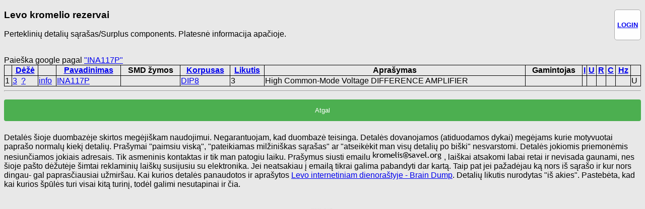

--- FILE ---
content_type: text/html; charset=utf-8
request_url: https://kromelis.savel.org/search_name.php?n=INA117P&sort=F
body_size: 1483
content:
<!DOCTYPE html PUBLIC "-//W3C//DTD XHTML 1.0 Transitional//EN" "http://www.w3.org/TR/xhtml1/DTD/xhtml1-transitional.dtd">

<html xmlns="http://www.w3.org/1999/xhtml">
<head profile="http://gmpg.org/xfn/11">
<meta http-equiv="Content-Type" content="text/html; charset=UTF-8" />

<link rel="stylesheet" href="stilius.css">


<TITLE>Paieška pagal pavadinimą: INA117P</TITLE>
</head><body>

<div class="userbox"><h4><a href="autorizuotis.php">
LOGIN</a></h4></div>
<h3>Levo kromelio rezervai</a></h3>
<p>Perteklinių detalių sąrašas/Surplus components. Platesnė informacija apačioje.</p>

<BR>Paieška google pagal <a  target="_blank" href=https://www.google.com/search?q=INA117P>"INA117P"</a>
<TABLE><TH></TH><TH><a href="/search_name.php?n=INA117P&sort=deze">Dėžė</a></TH><TH></TH><TH><a href="/search_name.php?n=INA117P&sort=pavadinimas">Pavadinimas</a></TH><TH>SMD žymos</TH><TH><a href="/search_name.php?n=INA117P&sort=korpusas">Korpusas</a></TH><TH><a href="/search_name.php?n=INA117P&sort=kiekis">Likutis</a></TH><TH>Aprašymas</TH><TH>Gamintojas</TH><TH><a href="/search_name.php?n=INA117P&sort=I">I</a></TH><TH><a href="/search_name.php?n=INA117P&sort=U">U</a></TH><TH><a href="/search_name.php?n=INA117P&sort=R">R</a></TH><TH><a href="/search_name.php?n=INA117P&sort=C">C</a></TH><TH><a href="/search_name.php?n=INA117P&sort=F">Hz</a></TH><TH></TH><TR><TD>1</TD><TD><a href='search_box.php?deze=3'>3</a> &nbsp;<a href='show_box.php?id=3'>?</a></TD><TD><a href='show_info.php?id=498'>info</a></TD><TD><a href='search_name.php?n=INA117P'>INA117P</a></TD><TD><a href='search_smd.php?n='></a></TD><TD><a href='search_korpusas.php?n=DIP8'>DIP8</a></TD><TD>3</TD><TD>High Common-Mode Voltage DIFFERENCE AMPLIFIER</TD><TD></TD><TD></TD><TD></TD><TD></TD><TD></TD><TD></TD><TD>U</TD></TR>
</TABLE>

<HR>
<form method=get action='.'><input type='submit' value='Atgal'></form>
<p>
Detalės šioje duombazėje skirtos megėjiškam naudojimui. Negarantuojam, kad duombazė teisinga. Detalės dovanojamos (atiduodamos dykai) megėjams kurie motyvuotai paprašo normalų kiekį detalių.
Prašymai "paimsiu viską", "pateikiamas milžiniškas sąrašas" ar "atseikėkit man visų detalių po biški" nesvarstomi.
Detalės jokiomis priemonėmis nesiunčiamos jokiais adresais. Tik asmeninis kontaktas ir tik man patogiu laiku.
Prašymus siusti emailu <img src="emailas.gif"> , laiškai atsakomi labai retai ir nevisada gaunami, nes šioje pašto dėžutėje šimtai reklaminių laiškų susijusiu su elektronika.
Jei neatsakiau į emailą tikrai galima pabandyti dar kartą. Taip pat jei pažadėjau ką nors iš sąrašo ir kur nors dingau- gal paprasčiausiai užmiršau.
Kai kurios detalės panaudotos ir aprašytos <a href="http://www.vabolis.lt">Levo internetiniam dienoraštyje - Brain Dump</a>.
Detalių likutis nurodytas "iš akies". Pastebėta, kad kai kurios špūlės turi visai kitą turinį, todėl galimi nesutapinai ir čia.</p>
<BR><centeR><p class=small>&copy;2018 by SAVEL.</center>
</BODY></HTML>





--- FILE ---
content_type: text/css
request_url: https://kromelis.savel.org/stilius.css
body_size: 1036
content:
.levo {color:#555555; text-align:right; font-size:x-small; font-family: "Tahoma", Tahoma, Sans-serif;}
.ispejimas {color:red; font-size:small;}

body {
    font-family: "Trebuchet MS", "Helvetica", "Arial",  "Verdana", "sans-serif";
    font-size: 100%;
    background: #e8e8e8;
}

.legenda {border: 1px solid; background: #d8d8c8; width:50%; padding: 5px; }
.tmedium {color: #5a0a0a; font-size: 70%; }
.small {color: #aaaaaa; font-size: 30%; }
.small2 {color: #000000; font-size: 60%; }
input#n1.short,select#n1.short {width: 50%;}


.noborder td,th{ border: 0px solid white; }

table {
    table-layout: auto;
    width:100%;
    border-collapse: collapse;

}
table td, th {
    border: 1px solid black;
}

.red {
    background-color: #FF2020;}

h4 { text-align: right; }
h3 { vertical-align: top; }

/* Tooltip container */
.tooltip {
    position: relative;
    display: inline-block;
    /* border-bottom: 1px dotted black;*/ /* If you want dots under the hoverable text */
}

/* Tooltip text */
.tooltip .tooltiptext {
    visibility: hidden;
    width: 120px;
    background-color: black;
    color: #fff;
    text-align: center;
    padding: 5px 0;
    border-radius: 6px;
 
    /* Position the tooltip text - see examples below! */
    position: absolute;
    z-index: 1;
}
.tooltip .tooltiptext {
    width: 120px;
    top: 120%;
    left: 50%;
    margin-left: -15px; /* Use half of the width (120/2 = 60), to center the tooltip */
}



/* Show the tooltip text when you mouse over the tooltip container */
.tooltip:hover .tooltiptext {
    visibility: visible;
}


.tooltip .tooltiptext::after {
    content: " ";
    position: absolute;
    bottom: 100%;  /* At the top of the tooltip */
    left: 15px;
    margin-left: -5px;
    border-width: 5px;
    border-style: solid;
    border-color: transparent transparent black transparent;
}







input[type=file], select {
    width: 100%;
    padding: 12px 20px;
    margin: 8px 0;
    display: inline-block;
    border: 1px solid #ccc;
    border-radius: 4px;
    box-sizing: border-box;
}



input[type=password], select {
    width: 100%;
    padding: 12px 20px;
    margin: 8px 0;
    display: inline-block;
    border: 1px solid #ccc;
    border-radius: 4px;
    box-sizing: border-box;
}


input[type=text], select {
    width: 100%;
    padding: 12px 20px;
    margin: 8px 0;
    display: inline-block;
    border: 1px solid #ccc;
    border-radius: 4px;
    box-sizing: border-box;
}

input[type=submit] {
    width: 100%;
    background-color: #4CAF50;
    color: white;
    padding: 14px 20px;
    margin: 8px 0;
    border: none;
    border-radius: 4px;
    cursor: pointer;
}


input[type=submit]:hover {
    background-color: #45a049;
}

input[type=submit].admin {
    width: 100%;
    background-color: red;
    color: white;
    padding: 14px 20px;
    margin: 8px 0;
    border: none;
    border-radius: 4px;
    cursor: pointer;
}



div {
    border-radius: 5px;
    background-color: #f2f2f2;
    padding: 20px;
}

.userbox {
 font-size:80%;
 float: right;
 border: 1px solid;
 background: #FEFEFE;
 border-color: #aaaaaa;
 padding: 5px;
}

